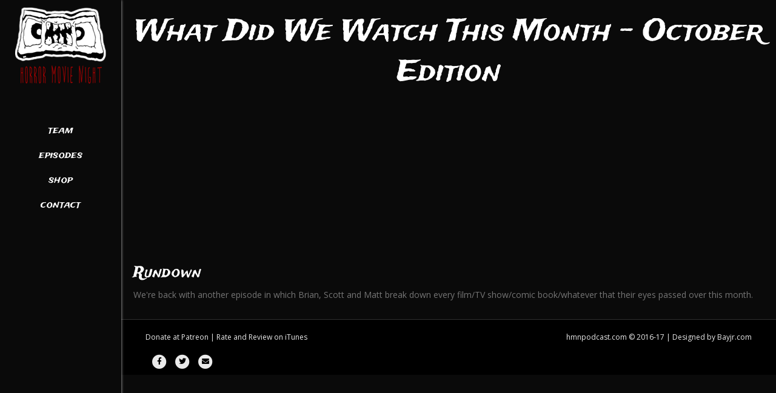

--- FILE ---
content_type: text/html; charset=UTF-8
request_url: https://hmnpodcast.com/what-did-we-watch-this-month-october-edition/
body_size: 8770
content:
<!DOCTYPE html>
<html lang="en-US">
<head>
<meta charset="UTF-8" />
<meta name='viewport' content='width=device-width, initial-scale=1.0' />
<meta http-equiv='X-UA-Compatible' content='IE=edge' />
<link rel="profile" href="https://gmpg.org/xfn/11" />
<meta name='robots' content='index, follow, max-image-preview:large, max-snippet:-1, max-video-preview:-1' />
	<style>img:is([sizes="auto" i], [sizes^="auto," i]) { contain-intrinsic-size: 3000px 1500px }</style>
	
	<!-- This site is optimized with the Yoast SEO plugin v25.2 - https://yoast.com/wordpress/plugins/seo/ -->
	<title>What Did We Watch This Month - October Edition - Horror Movie Night Podcast</title>
	<link rel="canonical" href="https://hmnpodcast.com/what-did-we-watch-this-month-october-edition/" />
	<meta property="og:locale" content="en_US" />
	<meta property="og:type" content="article" />
	<meta property="og:title" content="What Did We Watch This Month - October Edition - Horror Movie Night Podcast" />
	<meta property="og:description" content="What Did We Watch This Month &#8211; October Edition Rundown We&#8217;re back with another episode in which Brian, Scott and Matt break down every film/TV show/comic book/whatever that their eyes passed over this month." />
	<meta property="og:url" content="https://hmnpodcast.com/what-did-we-watch-this-month-october-edition/" />
	<meta property="og:site_name" content="Horror Movie Night Podcast" />
	<meta property="article:publisher" content="https://www.facebook.com/groups/HorrorMovieNight/" />
	<meta property="og:image" content="https://hmnpodcast.com/wp-content/uploads/2018/04/Main-Header.jpg" />
	<meta property="og:image:width" content="1200" />
	<meta property="og:image:height" content="630" />
	<meta property="og:image:type" content="image/jpeg" />
	<meta name="twitter:card" content="summary_large_image" />
	<script type="application/ld+json" class="yoast-schema-graph">{"@context":"https://schema.org","@graph":[{"@type":"WebPage","@id":"https://hmnpodcast.com/what-did-we-watch-this-month-october-edition/","url":"https://hmnpodcast.com/what-did-we-watch-this-month-october-edition/","name":"What Did We Watch This Month - October Edition - Horror Movie Night Podcast","isPartOf":{"@id":"https://hmnpodcast.com/#website"},"datePublished":"2018-10-26T21:24:59+00:00","breadcrumb":{"@id":"https://hmnpodcast.com/what-did-we-watch-this-month-october-edition/#breadcrumb"},"inLanguage":"en-US","potentialAction":[{"@type":"ReadAction","target":["https://hmnpodcast.com/what-did-we-watch-this-month-october-edition/"]}]},{"@type":"BreadcrumbList","@id":"https://hmnpodcast.com/what-did-we-watch-this-month-october-edition/#breadcrumb","itemListElement":[{"@type":"ListItem","position":1,"name":"Home","item":"https://hmnpodcast.com/"},{"@type":"ListItem","position":2,"name":"What Did We Watch This Month &#8211; October Edition"}]},{"@type":"WebSite","@id":"https://hmnpodcast.com/#website","url":"https://hmnpodcast.com/","name":"Horror Movie Night Podcast","description":"A Weekly Horror Podcast of Riveting and Ridiculous Films","potentialAction":[{"@type":"SearchAction","target":{"@type":"EntryPoint","urlTemplate":"https://hmnpodcast.com/?s={search_term_string}"},"query-input":{"@type":"PropertyValueSpecification","valueRequired":true,"valueName":"search_term_string"}}],"inLanguage":"en-US"}]}</script>
	<!-- / Yoast SEO plugin. -->


<link rel='dns-prefetch' href='//fonts.googleapis.com' />
<link href='https://fonts.gstatic.com' crossorigin rel='preconnect' />
<link rel="alternate" type="application/rss+xml" title="Horror Movie Night Podcast &raquo; Feed" href="https://hmnpodcast.com/feed/" />
<link rel="alternate" type="application/rss+xml" title="Horror Movie Night Podcast &raquo; Comments Feed" href="https://hmnpodcast.com/comments/feed/" />
<script>
window._wpemojiSettings = {"baseUrl":"https:\/\/s.w.org\/images\/core\/emoji\/16.0.1\/72x72\/","ext":".png","svgUrl":"https:\/\/s.w.org\/images\/core\/emoji\/16.0.1\/svg\/","svgExt":".svg","source":{"concatemoji":"https:\/\/hmnpodcast.com\/wp-includes\/js\/wp-emoji-release.min.js?ver=6.8.3"}};
/*! This file is auto-generated */
!function(s,n){var o,i,e;function c(e){try{var t={supportTests:e,timestamp:(new Date).valueOf()};sessionStorage.setItem(o,JSON.stringify(t))}catch(e){}}function p(e,t,n){e.clearRect(0,0,e.canvas.width,e.canvas.height),e.fillText(t,0,0);var t=new Uint32Array(e.getImageData(0,0,e.canvas.width,e.canvas.height).data),a=(e.clearRect(0,0,e.canvas.width,e.canvas.height),e.fillText(n,0,0),new Uint32Array(e.getImageData(0,0,e.canvas.width,e.canvas.height).data));return t.every(function(e,t){return e===a[t]})}function u(e,t){e.clearRect(0,0,e.canvas.width,e.canvas.height),e.fillText(t,0,0);for(var n=e.getImageData(16,16,1,1),a=0;a<n.data.length;a++)if(0!==n.data[a])return!1;return!0}function f(e,t,n,a){switch(t){case"flag":return n(e,"\ud83c\udff3\ufe0f\u200d\u26a7\ufe0f","\ud83c\udff3\ufe0f\u200b\u26a7\ufe0f")?!1:!n(e,"\ud83c\udde8\ud83c\uddf6","\ud83c\udde8\u200b\ud83c\uddf6")&&!n(e,"\ud83c\udff4\udb40\udc67\udb40\udc62\udb40\udc65\udb40\udc6e\udb40\udc67\udb40\udc7f","\ud83c\udff4\u200b\udb40\udc67\u200b\udb40\udc62\u200b\udb40\udc65\u200b\udb40\udc6e\u200b\udb40\udc67\u200b\udb40\udc7f");case"emoji":return!a(e,"\ud83e\udedf")}return!1}function g(e,t,n,a){var r="undefined"!=typeof WorkerGlobalScope&&self instanceof WorkerGlobalScope?new OffscreenCanvas(300,150):s.createElement("canvas"),o=r.getContext("2d",{willReadFrequently:!0}),i=(o.textBaseline="top",o.font="600 32px Arial",{});return e.forEach(function(e){i[e]=t(o,e,n,a)}),i}function t(e){var t=s.createElement("script");t.src=e,t.defer=!0,s.head.appendChild(t)}"undefined"!=typeof Promise&&(o="wpEmojiSettingsSupports",i=["flag","emoji"],n.supports={everything:!0,everythingExceptFlag:!0},e=new Promise(function(e){s.addEventListener("DOMContentLoaded",e,{once:!0})}),new Promise(function(t){var n=function(){try{var e=JSON.parse(sessionStorage.getItem(o));if("object"==typeof e&&"number"==typeof e.timestamp&&(new Date).valueOf()<e.timestamp+604800&&"object"==typeof e.supportTests)return e.supportTests}catch(e){}return null}();if(!n){if("undefined"!=typeof Worker&&"undefined"!=typeof OffscreenCanvas&&"undefined"!=typeof URL&&URL.createObjectURL&&"undefined"!=typeof Blob)try{var e="postMessage("+g.toString()+"("+[JSON.stringify(i),f.toString(),p.toString(),u.toString()].join(",")+"));",a=new Blob([e],{type:"text/javascript"}),r=new Worker(URL.createObjectURL(a),{name:"wpTestEmojiSupports"});return void(r.onmessage=function(e){c(n=e.data),r.terminate(),t(n)})}catch(e){}c(n=g(i,f,p,u))}t(n)}).then(function(e){for(var t in e)n.supports[t]=e[t],n.supports.everything=n.supports.everything&&n.supports[t],"flag"!==t&&(n.supports.everythingExceptFlag=n.supports.everythingExceptFlag&&n.supports[t]);n.supports.everythingExceptFlag=n.supports.everythingExceptFlag&&!n.supports.flag,n.DOMReady=!1,n.readyCallback=function(){n.DOMReady=!0}}).then(function(){return e}).then(function(){var e;n.supports.everything||(n.readyCallback(),(e=n.source||{}).concatemoji?t(e.concatemoji):e.wpemoji&&e.twemoji&&(t(e.twemoji),t(e.wpemoji)))}))}((window,document),window._wpemojiSettings);
</script>
<style id='wp-emoji-styles-inline-css'>

	img.wp-smiley, img.emoji {
		display: inline !important;
		border: none !important;
		box-shadow: none !important;
		height: 1em !important;
		width: 1em !important;
		margin: 0 0.07em !important;
		vertical-align: -0.1em !important;
		background: none !important;
		padding: 0 !important;
	}
</style>
<link rel='stylesheet' id='wp-block-library-css' href='https://hmnpodcast.com/wp-includes/css/dist/block-library/style.min.css?ver=6.8.3' media='all' />
<style id='wp-block-library-theme-inline-css'>
.wp-block-audio :where(figcaption){color:#555;font-size:13px;text-align:center}.is-dark-theme .wp-block-audio :where(figcaption){color:#ffffffa6}.wp-block-audio{margin:0 0 1em}.wp-block-code{border:1px solid #ccc;border-radius:4px;font-family:Menlo,Consolas,monaco,monospace;padding:.8em 1em}.wp-block-embed :where(figcaption){color:#555;font-size:13px;text-align:center}.is-dark-theme .wp-block-embed :where(figcaption){color:#ffffffa6}.wp-block-embed{margin:0 0 1em}.blocks-gallery-caption{color:#555;font-size:13px;text-align:center}.is-dark-theme .blocks-gallery-caption{color:#ffffffa6}:root :where(.wp-block-image figcaption){color:#555;font-size:13px;text-align:center}.is-dark-theme :root :where(.wp-block-image figcaption){color:#ffffffa6}.wp-block-image{margin:0 0 1em}.wp-block-pullquote{border-bottom:4px solid;border-top:4px solid;color:currentColor;margin-bottom:1.75em}.wp-block-pullquote cite,.wp-block-pullquote footer,.wp-block-pullquote__citation{color:currentColor;font-size:.8125em;font-style:normal;text-transform:uppercase}.wp-block-quote{border-left:.25em solid;margin:0 0 1.75em;padding-left:1em}.wp-block-quote cite,.wp-block-quote footer{color:currentColor;font-size:.8125em;font-style:normal;position:relative}.wp-block-quote:where(.has-text-align-right){border-left:none;border-right:.25em solid;padding-left:0;padding-right:1em}.wp-block-quote:where(.has-text-align-center){border:none;padding-left:0}.wp-block-quote.is-large,.wp-block-quote.is-style-large,.wp-block-quote:where(.is-style-plain){border:none}.wp-block-search .wp-block-search__label{font-weight:700}.wp-block-search__button{border:1px solid #ccc;padding:.375em .625em}:where(.wp-block-group.has-background){padding:1.25em 2.375em}.wp-block-separator.has-css-opacity{opacity:.4}.wp-block-separator{border:none;border-bottom:2px solid;margin-left:auto;margin-right:auto}.wp-block-separator.has-alpha-channel-opacity{opacity:1}.wp-block-separator:not(.is-style-wide):not(.is-style-dots){width:100px}.wp-block-separator.has-background:not(.is-style-dots){border-bottom:none;height:1px}.wp-block-separator.has-background:not(.is-style-wide):not(.is-style-dots){height:2px}.wp-block-table{margin:0 0 1em}.wp-block-table td,.wp-block-table th{word-break:normal}.wp-block-table :where(figcaption){color:#555;font-size:13px;text-align:center}.is-dark-theme .wp-block-table :where(figcaption){color:#ffffffa6}.wp-block-video :where(figcaption){color:#555;font-size:13px;text-align:center}.is-dark-theme .wp-block-video :where(figcaption){color:#ffffffa6}.wp-block-video{margin:0 0 1em}:root :where(.wp-block-template-part.has-background){margin-bottom:0;margin-top:0;padding:1.25em 2.375em}
</style>
<style id='classic-theme-styles-inline-css'>
/*! This file is auto-generated */
.wp-block-button__link{color:#fff;background-color:#32373c;border-radius:9999px;box-shadow:none;text-decoration:none;padding:calc(.667em + 2px) calc(1.333em + 2px);font-size:1.125em}.wp-block-file__button{background:#32373c;color:#fff;text-decoration:none}
</style>
<style id='global-styles-inline-css'>
:root{--wp--preset--aspect-ratio--square: 1;--wp--preset--aspect-ratio--4-3: 4/3;--wp--preset--aspect-ratio--3-4: 3/4;--wp--preset--aspect-ratio--3-2: 3/2;--wp--preset--aspect-ratio--2-3: 2/3;--wp--preset--aspect-ratio--16-9: 16/9;--wp--preset--aspect-ratio--9-16: 9/16;--wp--preset--color--black: #000000;--wp--preset--color--cyan-bluish-gray: #abb8c3;--wp--preset--color--white: #ffffff;--wp--preset--color--pale-pink: #f78da7;--wp--preset--color--vivid-red: #cf2e2e;--wp--preset--color--luminous-vivid-orange: #ff6900;--wp--preset--color--luminous-vivid-amber: #fcb900;--wp--preset--color--light-green-cyan: #7bdcb5;--wp--preset--color--vivid-green-cyan: #00d084;--wp--preset--color--pale-cyan-blue: #8ed1fc;--wp--preset--color--vivid-cyan-blue: #0693e3;--wp--preset--color--vivid-purple: #9b51e0;--wp--preset--color--fl-heading-text: #ffffff;--wp--preset--color--fl-body-bg: #0a0a0a;--wp--preset--color--fl-body-text: #757575;--wp--preset--color--fl-accent: #ffffff;--wp--preset--color--fl-accent-hover: #bc0200;--wp--preset--color--fl-topbar-bg: #0a0a0a;--wp--preset--color--fl-topbar-text: #000000;--wp--preset--color--fl-topbar-link: #428bca;--wp--preset--color--fl-topbar-hover: #428bca;--wp--preset--color--fl-header-bg: #0a0a0a;--wp--preset--color--fl-header-text: #ffffff;--wp--preset--color--fl-header-link: #ffffff;--wp--preset--color--fl-header-hover: #840000;--wp--preset--color--fl-nav-bg: #0a0a0a;--wp--preset--color--fl-nav-link: #ffffff;--wp--preset--color--fl-nav-hover: #d14545;--wp--preset--color--fl-content-bg: #ffffff;--wp--preset--color--fl-footer-widgets-bg: #0a0a0a;--wp--preset--color--fl-footer-widgets-text: #eaeaea;--wp--preset--color--fl-footer-widgets-link: #eaeaea;--wp--preset--color--fl-footer-widgets-hover: #bc0200;--wp--preset--color--fl-footer-bg: #000000;--wp--preset--color--fl-footer-text: #eaeaea;--wp--preset--color--fl-footer-link: #eaeaea;--wp--preset--color--fl-footer-hover: #eaeaea;--wp--preset--gradient--vivid-cyan-blue-to-vivid-purple: linear-gradient(135deg,rgba(6,147,227,1) 0%,rgb(155,81,224) 100%);--wp--preset--gradient--light-green-cyan-to-vivid-green-cyan: linear-gradient(135deg,rgb(122,220,180) 0%,rgb(0,208,130) 100%);--wp--preset--gradient--luminous-vivid-amber-to-luminous-vivid-orange: linear-gradient(135deg,rgba(252,185,0,1) 0%,rgba(255,105,0,1) 100%);--wp--preset--gradient--luminous-vivid-orange-to-vivid-red: linear-gradient(135deg,rgba(255,105,0,1) 0%,rgb(207,46,46) 100%);--wp--preset--gradient--very-light-gray-to-cyan-bluish-gray: linear-gradient(135deg,rgb(238,238,238) 0%,rgb(169,184,195) 100%);--wp--preset--gradient--cool-to-warm-spectrum: linear-gradient(135deg,rgb(74,234,220) 0%,rgb(151,120,209) 20%,rgb(207,42,186) 40%,rgb(238,44,130) 60%,rgb(251,105,98) 80%,rgb(254,248,76) 100%);--wp--preset--gradient--blush-light-purple: linear-gradient(135deg,rgb(255,206,236) 0%,rgb(152,150,240) 100%);--wp--preset--gradient--blush-bordeaux: linear-gradient(135deg,rgb(254,205,165) 0%,rgb(254,45,45) 50%,rgb(107,0,62) 100%);--wp--preset--gradient--luminous-dusk: linear-gradient(135deg,rgb(255,203,112) 0%,rgb(199,81,192) 50%,rgb(65,88,208) 100%);--wp--preset--gradient--pale-ocean: linear-gradient(135deg,rgb(255,245,203) 0%,rgb(182,227,212) 50%,rgb(51,167,181) 100%);--wp--preset--gradient--electric-grass: linear-gradient(135deg,rgb(202,248,128) 0%,rgb(113,206,126) 100%);--wp--preset--gradient--midnight: linear-gradient(135deg,rgb(2,3,129) 0%,rgb(40,116,252) 100%);--wp--preset--font-size--small: 13px;--wp--preset--font-size--medium: 20px;--wp--preset--font-size--large: 36px;--wp--preset--font-size--x-large: 42px;--wp--preset--spacing--20: 0.44rem;--wp--preset--spacing--30: 0.67rem;--wp--preset--spacing--40: 1rem;--wp--preset--spacing--50: 1.5rem;--wp--preset--spacing--60: 2.25rem;--wp--preset--spacing--70: 3.38rem;--wp--preset--spacing--80: 5.06rem;--wp--preset--shadow--natural: 6px 6px 9px rgba(0, 0, 0, 0.2);--wp--preset--shadow--deep: 12px 12px 50px rgba(0, 0, 0, 0.4);--wp--preset--shadow--sharp: 6px 6px 0px rgba(0, 0, 0, 0.2);--wp--preset--shadow--outlined: 6px 6px 0px -3px rgba(255, 255, 255, 1), 6px 6px rgba(0, 0, 0, 1);--wp--preset--shadow--crisp: 6px 6px 0px rgba(0, 0, 0, 1);}:where(.is-layout-flex){gap: 0.5em;}:where(.is-layout-grid){gap: 0.5em;}body .is-layout-flex{display: flex;}.is-layout-flex{flex-wrap: wrap;align-items: center;}.is-layout-flex > :is(*, div){margin: 0;}body .is-layout-grid{display: grid;}.is-layout-grid > :is(*, div){margin: 0;}:where(.wp-block-columns.is-layout-flex){gap: 2em;}:where(.wp-block-columns.is-layout-grid){gap: 2em;}:where(.wp-block-post-template.is-layout-flex){gap: 1.25em;}:where(.wp-block-post-template.is-layout-grid){gap: 1.25em;}.has-black-color{color: var(--wp--preset--color--black) !important;}.has-cyan-bluish-gray-color{color: var(--wp--preset--color--cyan-bluish-gray) !important;}.has-white-color{color: var(--wp--preset--color--white) !important;}.has-pale-pink-color{color: var(--wp--preset--color--pale-pink) !important;}.has-vivid-red-color{color: var(--wp--preset--color--vivid-red) !important;}.has-luminous-vivid-orange-color{color: var(--wp--preset--color--luminous-vivid-orange) !important;}.has-luminous-vivid-amber-color{color: var(--wp--preset--color--luminous-vivid-amber) !important;}.has-light-green-cyan-color{color: var(--wp--preset--color--light-green-cyan) !important;}.has-vivid-green-cyan-color{color: var(--wp--preset--color--vivid-green-cyan) !important;}.has-pale-cyan-blue-color{color: var(--wp--preset--color--pale-cyan-blue) !important;}.has-vivid-cyan-blue-color{color: var(--wp--preset--color--vivid-cyan-blue) !important;}.has-vivid-purple-color{color: var(--wp--preset--color--vivid-purple) !important;}.has-black-background-color{background-color: var(--wp--preset--color--black) !important;}.has-cyan-bluish-gray-background-color{background-color: var(--wp--preset--color--cyan-bluish-gray) !important;}.has-white-background-color{background-color: var(--wp--preset--color--white) !important;}.has-pale-pink-background-color{background-color: var(--wp--preset--color--pale-pink) !important;}.has-vivid-red-background-color{background-color: var(--wp--preset--color--vivid-red) !important;}.has-luminous-vivid-orange-background-color{background-color: var(--wp--preset--color--luminous-vivid-orange) !important;}.has-luminous-vivid-amber-background-color{background-color: var(--wp--preset--color--luminous-vivid-amber) !important;}.has-light-green-cyan-background-color{background-color: var(--wp--preset--color--light-green-cyan) !important;}.has-vivid-green-cyan-background-color{background-color: var(--wp--preset--color--vivid-green-cyan) !important;}.has-pale-cyan-blue-background-color{background-color: var(--wp--preset--color--pale-cyan-blue) !important;}.has-vivid-cyan-blue-background-color{background-color: var(--wp--preset--color--vivid-cyan-blue) !important;}.has-vivid-purple-background-color{background-color: var(--wp--preset--color--vivid-purple) !important;}.has-black-border-color{border-color: var(--wp--preset--color--black) !important;}.has-cyan-bluish-gray-border-color{border-color: var(--wp--preset--color--cyan-bluish-gray) !important;}.has-white-border-color{border-color: var(--wp--preset--color--white) !important;}.has-pale-pink-border-color{border-color: var(--wp--preset--color--pale-pink) !important;}.has-vivid-red-border-color{border-color: var(--wp--preset--color--vivid-red) !important;}.has-luminous-vivid-orange-border-color{border-color: var(--wp--preset--color--luminous-vivid-orange) !important;}.has-luminous-vivid-amber-border-color{border-color: var(--wp--preset--color--luminous-vivid-amber) !important;}.has-light-green-cyan-border-color{border-color: var(--wp--preset--color--light-green-cyan) !important;}.has-vivid-green-cyan-border-color{border-color: var(--wp--preset--color--vivid-green-cyan) !important;}.has-pale-cyan-blue-border-color{border-color: var(--wp--preset--color--pale-cyan-blue) !important;}.has-vivid-cyan-blue-border-color{border-color: var(--wp--preset--color--vivid-cyan-blue) !important;}.has-vivid-purple-border-color{border-color: var(--wp--preset--color--vivid-purple) !important;}.has-vivid-cyan-blue-to-vivid-purple-gradient-background{background: var(--wp--preset--gradient--vivid-cyan-blue-to-vivid-purple) !important;}.has-light-green-cyan-to-vivid-green-cyan-gradient-background{background: var(--wp--preset--gradient--light-green-cyan-to-vivid-green-cyan) !important;}.has-luminous-vivid-amber-to-luminous-vivid-orange-gradient-background{background: var(--wp--preset--gradient--luminous-vivid-amber-to-luminous-vivid-orange) !important;}.has-luminous-vivid-orange-to-vivid-red-gradient-background{background: var(--wp--preset--gradient--luminous-vivid-orange-to-vivid-red) !important;}.has-very-light-gray-to-cyan-bluish-gray-gradient-background{background: var(--wp--preset--gradient--very-light-gray-to-cyan-bluish-gray) !important;}.has-cool-to-warm-spectrum-gradient-background{background: var(--wp--preset--gradient--cool-to-warm-spectrum) !important;}.has-blush-light-purple-gradient-background{background: var(--wp--preset--gradient--blush-light-purple) !important;}.has-blush-bordeaux-gradient-background{background: var(--wp--preset--gradient--blush-bordeaux) !important;}.has-luminous-dusk-gradient-background{background: var(--wp--preset--gradient--luminous-dusk) !important;}.has-pale-ocean-gradient-background{background: var(--wp--preset--gradient--pale-ocean) !important;}.has-electric-grass-gradient-background{background: var(--wp--preset--gradient--electric-grass) !important;}.has-midnight-gradient-background{background: var(--wp--preset--gradient--midnight) !important;}.has-small-font-size{font-size: var(--wp--preset--font-size--small) !important;}.has-medium-font-size{font-size: var(--wp--preset--font-size--medium) !important;}.has-large-font-size{font-size: var(--wp--preset--font-size--large) !important;}.has-x-large-font-size{font-size: var(--wp--preset--font-size--x-large) !important;}
:where(.wp-block-post-template.is-layout-flex){gap: 1.25em;}:where(.wp-block-post-template.is-layout-grid){gap: 1.25em;}
:where(.wp-block-columns.is-layout-flex){gap: 2em;}:where(.wp-block-columns.is-layout-grid){gap: 2em;}
:root :where(.wp-block-pullquote){font-size: 1.5em;line-height: 1.6;}
</style>
<link rel='stylesheet' id='fl-builder-layout-1888-css' href='https://hmnpodcast.com/wp-content/uploads/bb-plugin/cache/1888-layout.css?ver=6322140b231d538e016f0cc7541e703b' media='all' />
<link rel='stylesheet' id='wp-components-css' href='https://hmnpodcast.com/wp-includes/css/dist/components/style.min.css?ver=6.8.3' media='all' />
<link rel='stylesheet' id='godaddy-styles-css' href='https://hmnpodcast.com/wp-content/mu-plugins/vendor/wpex/godaddy-launch/includes/Dependencies/GoDaddy/Styles/build/latest.css?ver=2.0.2' media='all' />
<link rel='stylesheet' id='jquery-magnificpopup-css' href='https://hmnpodcast.com/wp-content/plugins/bb-plugin/css/jquery.magnificpopup.css?ver=2.9.0.5' media='all' />
<link rel='stylesheet' id='bootstrap-css' href='https://hmnpodcast.com/wp-content/themes/bb-theme/css/bootstrap.min.css?ver=1.7.18.1' media='all' />
<link rel='stylesheet' id='fl-automator-skin-css' href='https://hmnpodcast.com/wp-content/uploads/bb-theme/skin-682660e13c055.css?ver=1.7.18.1' media='all' />
<link rel='stylesheet' id='fl-child-theme-css' href='https://hmnpodcast.com/wp-content/themes/bb-theme-child/style.css?ver=6.8.3' media='all' />
<link rel='stylesheet' id='fl-builder-google-fonts-3e0bc68cbdc128e8a891833c351fae82-css' href='//fonts.googleapis.com/css?family=Open+Sans%3A300%2C400%2C700%7CTrade+Winds%3A400&#038;ver=6.8.3' media='all' />
<script src="https://hmnpodcast.com/wp-includes/js/jquery/jquery.min.js?ver=3.7.1" id="jquery-core-js"></script>
<script src="https://hmnpodcast.com/wp-includes/js/jquery/jquery-migrate.min.js?ver=3.4.1" id="jquery-migrate-js"></script>
<link rel="https://api.w.org/" href="https://hmnpodcast.com/wp-json/" /><link rel="alternate" title="JSON" type="application/json" href="https://hmnpodcast.com/wp-json/wp/v2/pages/1888" /><link rel="EditURI" type="application/rsd+xml" title="RSD" href="https://hmnpodcast.com/xmlrpc.php?rsd" />
<meta name="generator" content="WordPress 6.8.3" />
<link rel='shortlink' href='https://hmnpodcast.com/?p=1888' />
<link rel="alternate" title="oEmbed (JSON)" type="application/json+oembed" href="https://hmnpodcast.com/wp-json/oembed/1.0/embed?url=https%3A%2F%2Fhmnpodcast.com%2Fwhat-did-we-watch-this-month-october-edition%2F" />
<link rel="alternate" title="oEmbed (XML)" type="text/xml+oembed" href="https://hmnpodcast.com/wp-json/oembed/1.0/embed?url=https%3A%2F%2Fhmnpodcast.com%2Fwhat-did-we-watch-this-month-october-edition%2F&#038;format=xml" />
<style type='text/css'>
div.se-item { clear:both; }
</style>
<style>.recentcomments a{display:inline !important;padding:0 !important;margin:0 !important;}</style><link rel="icon" href="https://hmnpodcast.com/wp-content/uploads/2017/04/cropped-favicon-hmnpodcast-32x32.png" sizes="32x32" />
<link rel="icon" href="https://hmnpodcast.com/wp-content/uploads/2017/04/cropped-favicon-hmnpodcast-192x192.png" sizes="192x192" />
<link rel="apple-touch-icon" href="https://hmnpodcast.com/wp-content/uploads/2017/04/cropped-favicon-hmnpodcast-180x180.png" />
<meta name="msapplication-TileImage" content="https://hmnpodcast.com/wp-content/uploads/2017/04/cropped-favicon-hmnpodcast-270x270.png" />
</head>
<body class="wp-singular page-template-default page page-id-1888 wp-theme-bb-theme wp-child-theme-bb-theme-child fl-builder fl-builder-2-9-0-5 fl-theme-1-7-18-1 fl-framework-bootstrap fl-preset-default fl-full-width fl-nav-vertical fl-nav-vertical-left" itemscope="itemscope" itemtype="https://schema.org/WebPage">
<a aria-label="Skip to content" class="fl-screen-reader-text" href="#fl-main-content">Skip to content</a><div class="fl-page">
	<header class="fl-page-header fl-page-header-vertical fl-page-header-primary fl-page-nav-vertical-left fl-page-nav-toggle-button fl-page-nav-toggle-visible-mobile" itemscope="itemscope" itemtype="https://schema.org/WPHeader"  role="banner">
	<div class="fl-page-header-wrap">
		<div class="fl-page-header-container container">
			<div class="fl-page-header-row row">
				<div class="col-sm-12">
					<div class="fl-page-header-logo" itemscope="itemscope" itemtype="https://schema.org/Organization">
						<a href="https://hmnpodcast.com/" itemprop="url"><img class="fl-logo-img" loading="false" data-no-lazy="1"   itemscope itemtype="https://schema.org/ImageObject" src="https://hmnpodcast.com/wp-content/uploads/2017/06/hmn-logo-1.png" data-retina="" title="" width="150" data-width="150" height="150" data-height="150" alt="Horror Movie Night Podcast" /><meta itemprop="name" content="Horror Movie Night Podcast" /></a>
											</div>
				</div>
				<div class="col-sm-12 fl-page-nav-col">
					<div class="fl-page-nav-wrap">
						<nav class="fl-page-nav fl-nav navbar navbar-default navbar-expand-md" aria-label="Header Menu" itemscope="itemscope" itemtype="https://schema.org/SiteNavigationElement" role="navigation">
							<button type="button" class="navbar-toggle navbar-toggler" data-toggle="collapse" data-target=".fl-page-nav-collapse">
								<span>Menu</span>
							</button>
							<div class="fl-page-nav-collapse collapse navbar-collapse item-center">
								<ul id="menu-header-menu" class="nav navbar-nav navbar-vertical navbar-vertical-left menu fl-theme-menu"><li id="menu-item-990" class="menu-item menu-item-type-post_type menu-item-object-page menu-item-has-children menu-item-990 nav-item"><a href="https://hmnpodcast.com/about/" class="nav-link">Team</a><div class="fl-submenu-icon-wrap"><span class="fl-submenu-toggle-icon"></span></div>
<ul class="sub-menu">
	<li id="menu-item-991" class="menu-item menu-item-type-post_type menu-item-object-page menu-item-991 nav-item"><a href="https://hmnpodcast.com/about-matthew/" class="nav-link">Matthew</a></li>
	<li id="menu-item-992" class="menu-item menu-item-type-post_type menu-item-object-page menu-item-992 nav-item"><a href="https://hmnpodcast.com/about-scott/" class="nav-link">Scott</a></li>
	<li id="menu-item-4810" class="menu-item menu-item-type-post_type menu-item-object-page menu-item-4810 nav-item"><a href="https://hmnpodcast.com/about-matthew-copy/" class="nav-link">Kyle</a></li>
	<li id="menu-item-1586" class="menu-item menu-item-type-post_type menu-item-object-page menu-item-1586 nav-item"><a href="https://hmnpodcast.com/about-brian/" class="nav-link">Brian</a></li>
</ul>
</li>
<li id="menu-item-994" class="menu-item menu-item-type-post_type menu-item-object-page menu-item-has-children menu-item-994 nav-item"><a href="https://hmnpodcast.com/episodes/" class="nav-link">Episodes</a><div class="fl-submenu-icon-wrap"><span class="fl-submenu-toggle-icon"></span></div>
<ul class="sub-menu">
	<li id="menu-item-5485" class="menu-item menu-item-type-post_type menu-item-object-page menu-item-5485 nav-item"><a href="https://hmnpodcast.com/2024-hmn-podcast-episodes-copy/" class="nav-link">2025 Episodes</a></li>
	<li id="menu-item-5050" class="menu-item menu-item-type-post_type menu-item-object-page menu-item-5050 nav-item"><a href="https://hmnpodcast.com/2024-hmn-podcast-episodes/" class="nav-link">2024 Episodes</a></li>
	<li id="menu-item-4779" class="menu-item menu-item-type-post_type menu-item-object-page menu-item-4779 nav-item"><a href="https://hmnpodcast.com/2021-episodes-copy-copy/" class="nav-link">2023 Episodes</a></li>
	<li id="menu-item-4780" class="menu-item menu-item-type-post_type menu-item-object-page menu-item-4780 nav-item"><a href="https://hmnpodcast.com/2021-episodes-copy/" class="nav-link">2022 Episodes</a></li>
	<li id="menu-item-4114" class="menu-item menu-item-type-post_type menu-item-object-page menu-item-4114 nav-item"><a href="https://hmnpodcast.com/2021-episodes/" class="nav-link">2021 Episodes</a></li>
	<li id="menu-item-3737" class="menu-item menu-item-type-post_type menu-item-object-page menu-item-3737 nav-item"><a href="https://hmnpodcast.com/2020-episodes/" class="nav-link">2020 Episodes</a></li>
	<li id="menu-item-3280" class="menu-item menu-item-type-post_type menu-item-object-page menu-item-3280 nav-item"><a href="https://hmnpodcast.com/episodes-copy/" class="nav-link">2019 Episodes</a></li>
	<li id="menu-item-1501" class="menu-item menu-item-type-post_type menu-item-object-page menu-item-1501 nav-item"><a href="https://hmnpodcast.com/2018-episodes/" class="nav-link">2018 Episodes</a></li>
	<li id="menu-item-1500" class="menu-item menu-item-type-post_type menu-item-object-page menu-item-1500 nav-item"><a href="https://hmnpodcast.com/2017-episodes/" class="nav-link">2017 Episodes</a></li>
	<li id="menu-item-1499" class="menu-item menu-item-type-post_type menu-item-object-page menu-item-1499 nav-item"><a href="https://hmnpodcast.com/2016-episodes/" class="nav-link">2016 Episodes</a></li>
	<li id="menu-item-1497" class="menu-item menu-item-type-post_type menu-item-object-page menu-item-1497 nav-item"><a href="https://hmnpodcast.com/2015-episodes/" class="nav-link">2015 Episodes</a></li>
	<li id="menu-item-1498" class="menu-item menu-item-type-post_type menu-item-object-page menu-item-1498 nav-item"><a href="https://hmnpodcast.com/bonus-episodes/" class="nav-link">Bonus Episodes</a></li>
</ul>
</li>
<li id="menu-item-1421" class="menu-item menu-item-type-custom menu-item-object-custom menu-item-1421 nav-item"><a target="_blank" href="http://hmnpodcast.storenvy.com/" class="nav-link">Shop</a></li>
<li id="menu-item-993" class="menu-item menu-item-type-post_type menu-item-object-page menu-item-993 nav-item"><a href="https://hmnpodcast.com/contact/" class="nav-link">Contact</a></li>
</ul>							</div>
						</nav>
					</div>
				</div>
			</div>
		</div>
	</div>
</header><!-- .fl-page-header -->
	<div id="fl-main-content" class="fl-page-content" itemprop="mainContentOfPage" role="main">

		
<div class="fl-content-full container">
	<div class="row">
		<div class="fl-content col-md-12">
			<article class="fl-post post-1888 page type-page status-publish hentry" id="fl-post-1888" itemscope="itemscope" itemtype="https://schema.org/CreativeWork">

			<div class="fl-post-content clearfix" itemprop="text">
		<div class="fl-builder-content fl-builder-content-1888 fl-builder-content-primary fl-builder-global-templates-locked" data-post-id="1888"><div class="fl-row fl-row-full-width fl-row-bg-color fl-node-5bd385596f172 fl-row-default-height fl-row-align-center" data-node="5bd385596f172">
	<div class="fl-row-content-wrap">
								<div class="fl-row-content fl-row-fixed-width fl-node-content">
		
<div class="fl-col-group fl-node-5bd385596f0cd" data-node="5bd385596f0cd">
			<div class="fl-col fl-node-5bd385596f106 fl-col-bg-color" data-node="5bd385596f106">
	<div class="fl-col-content fl-node-content"><div class="fl-module fl-module-uabb-heading fl-node-5bd385596f13c" data-node="5bd385596f13c">
	<div class="fl-module-content fl-node-content">
		
<div class="uabb-module-content uabb-heading-wrapper uabb-heading-align-center ">
	
	
	<h1 class="uabb-heading">
				<span class="uabb-heading-text">What Did We Watch This Month - October Edition</span>
			</h1>
						</div>
	</div>
</div>
</div>
</div>
	</div>
		</div>
	</div>
</div>
<div class="fl-row fl-row-full-width fl-row-bg-color fl-node-5bd385625b590 fl-row-default-height fl-row-align-center" data-node="5bd385625b590">
	<div class="fl-row-content-wrap">
								<div class="fl-row-content fl-row-fixed-width fl-node-content">
		
<div class="fl-col-group fl-node-5bd385625b273" data-node="5bd385625b273">
			<div class="fl-col fl-node-5bd385625b340 fl-col-bg-color" data-node="5bd385625b340">
	<div class="fl-col-content fl-node-content"><div class="fl-module fl-module-video fl-node-5bd385625b376" data-node="5bd385625b376">
	<div class="fl-module-content fl-node-content">
		
<div class="fl-video fl-embed-video">
	<iframe src="https://pinecast.com/player/e6dbebb0-2e05-48d4-b895-902a739978d9?theme=thick" seamless height="200" style="border:0" class="pinecast-embed" frameborder="0" width="100%"></iframe></div>
	</div>
</div>
</div>
</div>
	</div>

<div class="fl-col-group fl-node-5bd385625b30a" data-node="5bd385625b30a">
			<div class="fl-col fl-node-5bd385625b524 fl-col-bg-color" data-node="5bd385625b524">
	<div class="fl-col-content fl-node-content"><div class="fl-module fl-module-rich-text fl-node-5bd385625b55a" data-node="5bd385625b55a">
	<div class="fl-module-content fl-node-content">
		<div class="fl-rich-text">
	<h3>Rundown</h3>
<p>We're back with another episode in which Brian, Scott and Matt break down every film/TV show/comic book/whatever that their eyes passed over this month.</p>
</div>
	</div>
</div>
</div>
</div>
	</div>
		</div>
	</div>
</div>
</div><div class="uabb-js-breakpoint" style="display: none;"></div>	</div><!-- .fl-post-content -->
	
</article>

<!-- .fl-post -->
		</div>
	</div>
</div>


	</div><!-- .fl-page-content -->
		<footer class="fl-page-footer-wrap" itemscope="itemscope" itemtype="https://schema.org/WPFooter"  role="contentinfo">
		<div class="fl-page-footer">
	<div class="fl-page-footer-container container">
		<div class="fl-page-footer-row row">
			<div class="col-sm-6 col-md-6 text-left clearfix"><div class="fl-page-footer-text fl-page-footer-text-1">Donate at <a href="https://www.patreon.com/HMNPodcast" target="_blank">Patreon</a> 
 | Rate and Review on <a href="https://itunes.apple.com/us/podcast/horror-movie-night/id1014854092?mt=2" target=_blank">iTunes</a> 
        </div>	<div class="fl-social-icons">
	<a href="https://www.facebook.com/groups/HorrorMovieNight/" class="fa-stack icon-facebook-f" target="_self" rel="noopener noreferrer"><span class="sr-only">Facebook</span>
					<i aria-hidden="true" class="fas fa-circle fa-stack-2x mono"></i>
					<i aria-hidden="true" class="fab fa-facebook-f mono fa-stack-1x fa-inverse"></i>
					</a><a href="https://twitter.com/hmnpodcast?lang=en" class="fa-stack icon-twitter" target="_self" rel="noopener noreferrer"><span class="sr-only">Twitter</span>
					<i aria-hidden="true" class="fas fa-circle fa-stack-2x mono"></i>
					<i aria-hidden="true" class="fab fa-twitter mono fa-stack-1x fa-inverse"></i>
					</a><a href="mailto:hmnpodcast@gmail.com" class="fa-stack icon-envelope"  rel="noopener noreferrer"><span class="sr-only">Email</span>
					<i aria-hidden="true" class="fas fa-circle fa-stack-2x mono"></i>
					<i aria-hidden="true" class="fas fa-envelope mono fa-stack-1x fa-inverse"></i>
					</a></div>
</div>			<div class="col-sm-6 col-md-6 text-right clearfix"><div class="fl-page-footer-text fl-page-footer-text-2">hmnpodcast.com © 2016-17 | Designed by <a href="http://www.bayjr.com/" target="_blank">Bayjr.com</a></div></div>		</div>
	</div>
</div><!-- .fl-page-footer -->
	</footer>
		</div><!-- .fl-page -->
<script type="speculationrules">
{"prefetch":[{"source":"document","where":{"and":[{"href_matches":"\/*"},{"not":{"href_matches":["\/wp-*.php","\/wp-admin\/*","\/wp-content\/uploads\/*","\/wp-content\/*","\/wp-content\/plugins\/*","\/wp-content\/themes\/bb-theme-child\/*","\/wp-content\/themes\/bb-theme\/*","\/*\\?(.+)"]}},{"not":{"selector_matches":"a[rel~=\"nofollow\"]"}},{"not":{"selector_matches":".no-prefetch, .no-prefetch a"}}]},"eagerness":"conservative"}]}
</script>
<link rel='stylesheet' id='font-awesome-5-css' href='https://hmnpodcast.com/wp-content/plugins/bb-plugin/fonts/fontawesome/5.15.4/css/all.min.css?ver=2.9.0.5' media='all' />
<script src="https://hmnpodcast.com/wp-content/plugins/bb-plugin/js/jquery.fitvids.min.js?ver=1.2" id="jquery-fitvids-js"></script>
<script src="https://hmnpodcast.com/wp-content/uploads/bb-plugin/cache/1888-layout.js?ver=2c0b1b4709a520f72ed50e4edee34297" id="fl-builder-layout-1888-js"></script>
<script src="https://hmnpodcast.com/wp-content/plugins/bb-plugin/js/jquery.ba-throttle-debounce.min.js?ver=2.9.0.5" id="jquery-throttle-js"></script>
<script src="https://hmnpodcast.com/wp-content/plugins/bb-plugin/js/jquery.magnificpopup.js?ver=2.9.0.5" id="jquery-magnificpopup-js"></script>
<script src="https://hmnpodcast.com/wp-content/themes/bb-theme/js/bootstrap.min.js?ver=1.7.18.1" id="bootstrap-js"></script>
<script id="fl-automator-js-extra">
var themeopts = {"medium_breakpoint":"992","mobile_breakpoint":"768","lightbox":"enabled","scrollTopPosition":"800"};
</script>
<script src="https://hmnpodcast.com/wp-content/themes/bb-theme/js/theme.js?ver=1.7.18.1" id="fl-automator-js"></script>
</body>
</html>

<!-- Comet Cache is NOT caching this page, because the PHP constant `DONOTCACHEPAGE` has been set at runtime. Perhaps by WordPress itself, or by one of your themes/plugins. This usually means that you have a theme/plugin intentionally disabling the cache on this page; and it&#039;s usually for a very good reason. -->